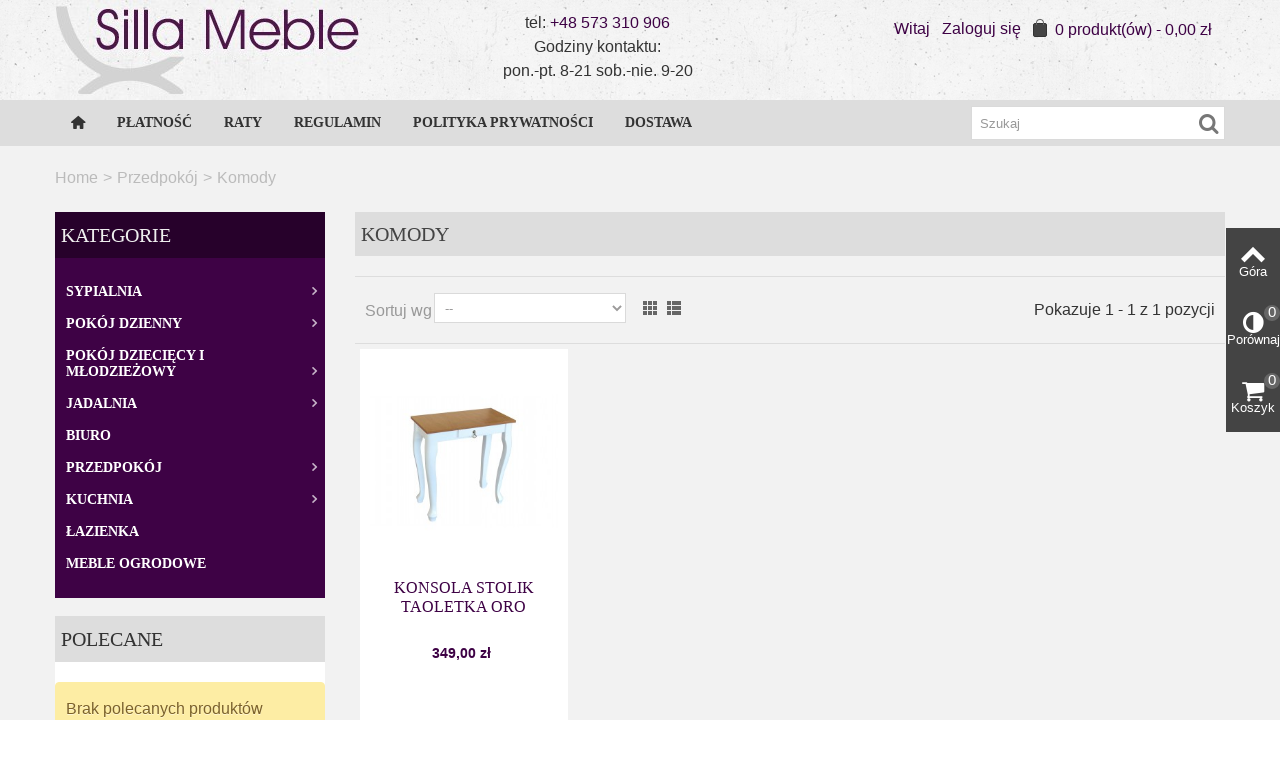

--- FILE ---
content_type: text/html; charset=utf-8
request_url: http://silla-meble.pl/49-komody
body_size: 13227
content:
<!DOCTYPE HTML> <!--[if lt IE 7]><html class="no-js lt-ie9 lt-ie8 lt-ie7" lang="pl-pl"><![endif]--> <!--[if IE 7]><html class="no-js lt-ie9 lt-ie8 ie7" lang="pl-pl"><![endif]--> <!--[if IE 8]><html class="no-js lt-ie9 ie8" lang="pl-pl"><![endif]--> <!--[if gt IE 8]><html class="no-js ie9" lang="pl-pl"><![endif]--><html lang="pl-pl"><head><meta charset="utf-8" /><title>Komody - Silla Meble</title><meta name="robots" content="index,follow" /><meta name="viewport" content="width=device-width, minimum-scale=0.25, maximum-scale=1.6, initial-scale=1.0" /><meta name="apple-mobile-web-app-capable" content="yes" /><link rel="icon" type="image/vnd.microsoft.icon" href="/img/favicon.ico?1754123484" /><link rel="shortcut icon" type="image/x-icon" href="/img/favicon.ico?1754123484" /><link rel="apple-touch-icon" sizes="57x57" href="/modules/stthemeeditor/img/touch-icon-iphone-57.png" /><link rel="apple-touch-icon" sizes="72x72" href="/modules/stthemeeditor/img/touch-icon-iphone-72.png" /><link rel="apple-touch-icon" sizes="114x114" href="/modules/stthemeeditor/img/touch-icon-iphone-114.png" /><link rel="apple-touch-icon" sizes="144x144" href="/modules/stthemeeditor/img/touch-icon-iphone-144.png" /><link rel="stylesheet" href="//themes/panda/css/autoload/highdpi.css" type="text/css" media="all" /><link rel="stylesheet" href="//themes/panda/css/autoload/responsive-tables.css" type="text/css" media="all" /><link rel="stylesheet" href="//themes/panda/css/autoload/uniform.default.css" type="text/css" media="all" /><link rel="stylesheet" href="http://fonts.googleapis.com/css?family=Lato&amp;subset=latin,latin-ext|Open+Sans:600&amp;subset=latin,latin-ext|Lato:700&amp;subset=latin,latin-ext" type="text/css" media="all" /><link rel="stylesheet" href="//themes/panda/css/modules/homefeatured/homefeatured.css" type="text/css" media="all" /><link rel="stylesheet" href="http://silla-meble.pl/themes/panda/cache/v_10_85104a43333f09b7e29f2a19925560f5_all.css" type="text/css" media="all" /><link href="http://silla-meble.pl/modules/stthemeeditor/views/css/customer-s1.css" rel="stylesheet" type="text/css" media="all" /><style type="text/css">.st_banner_block_1 .style_content, a.st_banner_block_1 , .st_banner_block_1 .style_content a{color:#ffffff;} .st_banner_block_1 .icon_line:after, .st_banner_block_1 .icon_line:before{background-color:#ffffff;} .st_banner_block_1 .line, .st_banner_block_1 .btn{border-color:#ffffff;}.st_banner_block_2 .style_content, a.st_banner_block_2 , .st_banner_block_2 .style_content a{color:#ffffff;} .st_banner_block_2 .icon_line:after, .st_banner_block_2 .icon_line:before{background-color:#ffffff;} .st_banner_block_2 .line, .st_banner_block_2 .btn{border-color:#ffffff;}.st_banner_block_3 .style_content, a.st_banner_block_3 , .st_banner_block_3 .style_content a{color:#ffffff;} .st_banner_block_3 .icon_line:after, .st_banner_block_3 .icon_line:before{background-color:#ffffff;} .st_banner_block_3 .line, .st_banner_block_3 .btn{border-color:#ffffff;}.st_banner_block_4 .style_content, a.st_banner_block_4 , .st_banner_block_4 .style_content a{color:#ffffff;} .st_banner_block_4 .icon_line:after, .st_banner_block_4 .icon_line:before{background-color:#ffffff;} .st_banner_block_4 .line, .st_banner_block_4 .btn{border-color:#ffffff;}.st_banner_block_5 .style_content, a.st_banner_block_5 , .st_banner_block_5 .style_content a{color:#ffffff;} .st_banner_block_5 .icon_line:after, .st_banner_block_5 .icon_line:before{background-color:#ffffff;} .st_banner_block_5 .line, .st_banner_block_5 .btn{border-color:#ffffff;}.st_banner_block_6 .style_content, a.st_banner_block_6 , .st_banner_block_6 .style_content a{color:#ffffff;} .st_banner_block_6 .icon_line:after, .st_banner_block_6 .icon_line:before{background-color:#ffffff;} .st_banner_block_6 .line, .st_banner_block_6 .btn{border-color:#ffffff;}</style><style type="text/css">.special-products_block_center_container .products_slider .owl-theme.owl-navigation-tr .owl-controls .owl-buttons div.disabled,.special-products_block_center_container .products_slider .owl-theme.owl-navigation-tr .owl-controls .owl-buttons div.disabled:hover{background-color:transplanted;}</style><style type="text/css">.stsocial_list li a,#footer-primary .stsocial_list li a,#footer-secondary .stsocial_list li a,#footer-tertiary .stsocial_list li a{color:#666666;}.stsocial_list li a:hover,#footer-primary .stsocial_list li a:hover,#footer-secondary .stsocial_list li a:hover,#footer-tertiary .stsocial_list li a:hover{color:#00A161;}</style><style type="text/css">.new-products_block_center_container .products_slider .owl-theme.owl-navigation-tr .owl-controls .owl-buttons div.disabled,.new-products_block_center_container .products_slider .owl-theme.owl-navigation-tr .owl-controls .owl-buttons div.disabled:hover{background-color:transplanted;}</style><style type="text/css">.parallax_text_con_1 .style_content, .parallax_text_con_1 .style_content a{color:#ffffff;} .parallax_text_con_1 .icon_line:after, .parallax_text_con_1 .icon_line:before{background-color:#ffffff;} .parallax_text_con_1 .line, .parallax_text_con_1 .btn{border-color:#ffffff;}.parallax_text_con_2 .style_content, .parallax_text_con_2 .style_content a{color:#ffffff;} .parallax_text_con_2 .icon_line:after, .parallax_text_con_2 .icon_line:before{background-color:#ffffff;} .parallax_text_con_2 .line, .parallax_text_con_2 .btn{border-color:#ffffff;}#parallax_box_1{background-image: url(http://silla-meble.pl/modules/stthemeeditor/patterns/25.png);}#parallax_box_1 .parallax_heading{color:#ffffff;}#owl-parallax-1.owl-theme .owl-controls .owl-page.active span{background-color:#ffffff;}#parallax_box_1{padding-top:60px;}#parallax_box_1{padding-bottom:60px;}</style><style type="text/css">.st_owl_carousel_block_1 .style_content, .st_owl_carousel_block_1 .style_content a{color:#ffffff;} .st_owl_carousel_block_1 .icon_line:after, .st_owl_carousel_block_1 .icon_line:before{background-color:#ffffff;} .st_owl_carousel_block_1 .line, .st_owl_carousel_block_1 .btn{border-color:#ffffff;}.st_owl_carousel_block_2 .style_content, .st_owl_carousel_block_2 .style_content a{color:#ffffff;} .st_owl_carousel_block_2 .icon_line:after, .st_owl_carousel_block_2 .icon_line:before{background-color:#ffffff;} .st_owl_carousel_block_2 .line, .st_owl_carousel_block_2 .btn{border-color:#ffffff;}.st_owl_carousel_block_5 .style_content, .st_owl_carousel_block_5 .style_content a{color:#ffffff;} .st_owl_carousel_block_5 .icon_line:after, .st_owl_carousel_block_5 .icon_line:before{background-color:#ffffff;} .st_owl_carousel_block_5 .line, .st_owl_carousel_block_5 .btn{border-color:#ffffff;}.st_owl_carousel_block_6 .style_content, .st_owl_carousel_block_6 .style_content a{color:#ffffff;} .st_owl_carousel_block_6 .icon_line:after, .st_owl_carousel_block_6 .icon_line:before{background-color:#ffffff;} .st_owl_carousel_block_6 .line, .st_owl_carousel_block_6 .btn{border-color:#ffffff;}#st_owl_carousel-2.owl-theme .owl-controls .owl-page span{background-color:#999999;}#st_owl_carousel-2.owl-theme .owl-controls .owl-page.active span{background-color:#ffffff;}</style><style type="text/css">.pc_slider_block_container .products_slider .owl-theme.owl-navigation-tr .owl-controls .owl-buttons div.disabled,.pc_slider_block_container .products_slider .owl-theme.owl-navigation-tr .owl-controls .owl-buttons div.disabled:hover{background-color:transplanted;}</style><style type="text/css">body#index .st_blog_recent_article_container .products_slider .owl-theme.owl-navigation-tr .owl-controls .owl-buttons div.disabled,body#index .st_blog_recent_article_container .products_slider .owl-theme.owl-navigation-tr .owl-controls .owl-buttons div.disabled:hover{background-color:transplanted;}</style><style type="text/css">body#index .st_blog_featured_article_container .products_slider .owl-theme.owl-navigation-tr .owl-controls .owl-buttons div.disabled,body#index .st_blog_featured_article_container .products_slider .owl-theme.owl-navigation-tr .owl-controls .owl-buttons div.disabled:hover{background-color:transplanted;}</style><style type="text/css">.countdown_timer.countdown_style_0 div{padding-top:11px;padding-bottom:11px;}.countdown_timer.countdown_style_0 div span{height:22px;line-height:22px;}.countdown_timer.countdown_style_0 div{border-right:none;}</style>  </head><body id="category" class="category category-49 category-komody show-left-column hide-right-column lang_pl slide_lr_column "> <!--[if lt IE 9]><p class="alert alert-warning">Please upgrade to Internet Explorer version 9 or download Firefox, Opera, Safari or Chrome.</p> <![endif]--><div id="st-container" class="st-container st-effect-0"><div class="st-pusher"><div class="st-content"><div class="st-content-inner"><div id="body_wrapper"><div class="header-container "> <header id="header"> <section id="mobile_bar" class="animated fast"><div class="container"><div id="mobile_bar_container" class=" mobile_bar_center_layout"><div id="mobile_bar_left"><div id="mobile_bar_left_inner"><a id="mobile_bar_menu_tri" class="mobile_bar_tri " href="javascript:;" rel="nofollow"> <i class="icon-menu icon_btn icon-1x"></i> <span class="mobile_bar_tri_text">Menu</span> </a></div></div><div id="mobile_bar_center"> <a id="mobile_header_logo" href="http://silla-meble.pl/" title="Silla Meble"> <img class="logo replace-2x" src="http://silla-meble.pl/img/silla-meble-logo-1485779658.jpg" data-2x="http://silla-meble.pl/modules/stthemeeditor/img/bb470a24ff0972a69e061cafad5f57f9.png" alt="Silla Meble" width="304" height="100"/> </a></div><div id="mobile_bar_right"><div id="mobile_bar_right_inner"><a id="mobile_bar_cart_tri" href="javascript:;" rel="nofollow" title="Koszyk" class=""><div class="ajax_cart_bag"> <span class="ajax_cart_quantity amount_circle ">0</span> <span class="ajax_cart_bg_handle"></span> <i class="icon-glyph icon_btn"></i></div> <span class="mobile_bar_tri_text">Koszyk</span> </a></div></div></div></div> </section><div id="header_primary" class="animated fast"><div class="wide_container"><div class="container"><div id="header_primary_row" class="row"><div id="header_left" class="col-sm-12 col-md-4 clearfix"> <a id="logo_left" href="http://silla-meble.pl/" title="Silla Meble"> <img class="logo replace-2x" src="http://silla-meble.pl/img/silla-meble-logo-1485779658.jpg" data-2x="http://silla-meble.pl/modules/stthemeeditor/img/bb470a24ff0972a69e061cafad5f57f9.png" alt="Silla Meble" width="304" height="100"/> </a></div><div id="header_right" class="col-sm-12 col-md-8"><div id="header_top" class="row"><div id="header_top_left" class="col-sm-12 col-md-5"> <aside id="easycontent_1" class="easycontent_1 easycontent section"><div class="style_content text-center center_width_80 block_content"><p>tel:&nbsp;<a href="tel:+48573310906">+48 573 310 906</a><br /> Godziny kontaktu: <br /> pon.-pt. 8-21 sob.-nie. 9-20</p></div> </aside></div><div id="header_top_right" class="col-sm-12 col-md-7 clearfix"><div class="shopping_cart shopping_cart_mod top_bar_item shopping_cart_style_1 "> <a href="http://silla-meble.pl/zamowienie" id="shopping_cart" title="Pokaż mój koszyk" rel="nofollow" class="header_item"><div class="ajax_cart_bag "> <span class="ajax_cart_quantity amount_circle ">0</span> <span class="ajax_cart_bg_handle"></span> <i class="icon-glyph icon_btn"></i></div> <span class="cart_text">Koszyk</span> <span class="ajax_cart_quantity">0</span> <span class="ajax_cart_product_txt">produkt(ów)</span> <span class="ajax_cart_split">-</span> <span class="ajax_cart_total"> 0,00 zł </span> </a><div id="cart_block" class="cart_block exclusive"><div class="block_content"><div class="cart_block_list"><p class="cart_block_no_products alert alert-warning"> Brak produktów</p><div class="cart-prices unvisible"><div class="cart-prices-line first-line"> <span class="price cart_block_shipping_cost ajax_cart_shipping_cost unvisible"> To be determined </span> <span class="unvisible"> Dostawa </span></div><div class="cart-prices-line last-line"> <span class="price cart_block_total ajax_block_cart_total">0,00 zł</span> <span>Razem</span></div></div><p class="cart-buttons unvisible "> <a id="button_order_cart" class="btn btn-default" href="http://silla-meble.pl/zamowienie" title="Zamawiam" rel="nofollow">Zamawiam</a></p></div></div></div></div><a class="login top_bar_item" href="http://silla-meble.pl/moje-konto" rel="nofollow" title="Zaloguj się do swojego konta klienta"> <span class="header_item">Zaloguj się</span> </a> <span class="welcome top_bar_item hidden_extra_small "><span class="header_item">Witaj</span></span></div></div></div></div></div></div></div> <section id="top_extra" class="main_menu_has_widgets_1"><div id="st_mega_menu_container" class="animated fast"><div class="container"><div class="container_inner clearfix"><div id="main_menu_widgets" class="clearfix"><div id="search_block_top" class=" top_bar_item clearfix"><form id="searchbox" method="get" action="http://silla-meble.pl/szukaj" ><div id="searchbox_inner" class="clearfix"> <input type="hidden" name="controller" value="search" /> <input type="hidden" name="orderby" value="position" /> <input type="hidden" name="orderway" value="desc" /> <input class="search_query form-control" type="text" id="search_query_top" name="search_query" placeholder="Szukaj" value="" autocomplete="off" /> <button type="submit" name="submit_search" class="button-search"> <i class="icon-search-1 icon-large"></i> </button><div class="hidden more_prod_string">Więcej produktów</div></div></form>  </div></div> <nav id="st_mega_menu_wrap" role="navigation"><ul class="st_mega_menu clearfix mu_level_0"><li id="st_menu_1" class="ml_level_0 m_alignment_0"> <a id="st_ma_1" href="http://silla-meble.pl/" class="ma_level_0 ma_icon" title=""><i class="icon-home"></i></a></li><li id="st_menu_15" class="ml_level_0 m_alignment_0"> <a id="st_ma_15" href="http://silla-meble.pl/content/5-platnosc" class="ma_level_0" title="Płatność">Płatność</a></li><li id="st_menu_74" class="ml_level_0 m_alignment_0"> <a id="st_ma_74" href="http://silla-meble.pl/content/4-raty" class="ma_level_0" title="Raty">Raty</a></li><li id="st_menu_16" class="ml_level_0 m_alignment_0"> <a id="st_ma_16" href="http://silla-meble.pl/content/3-regulamin" class="ma_level_0" title="Regulamin">REGULAMIN</a></li><li id="st_menu_17" class="ml_level_0 m_alignment_0"> <a id="st_ma_17" href="http://silla-meble.pl/content/2-polityka-prywatnosci" class="ma_level_0" title="Polityka Prywatności">POLITYKA PRYWATNOŚCI</a></li><li id="st_menu_18" class="ml_level_0 m_alignment_0"> <a id="st_ma_18" href="http://silla-meble.pl/content/1-dostawa" class="ma_level_0" title="Dostawa">DOSTAWA</a></li></ul> </nav></div></div></div> </section> </header></div><div id="breadcrumb_wrapper" class=""><div class="container"><div class="row"><div class="col-xs-12 clearfix"><section class="breadcrumb" xmlns:v="http://rdf.data-vocabulary.org/#"><ul itemprop="breadcrumb"><li typeof="v:Breadcrumb"><a class="home" href="http://silla-meble.pl/" title="Powr&oacute;t do strony gł&oacute;wnej" rel="v:url" property="v:title">Home</a></li><li class="navigation-pipe">&gt;</li><li typeof="v:Breadcrumb"><a rel="v:url" property="v:title" href="http://silla-meble.pl/10-przedpokoj" title="Przedpok&oacute;j">Przedpok&oacute;j</a></li><li class="navigation-pipe">&gt;</li><li><span>Komody</span></li></ul> </section></div></div></div></div><div class="columns-container"><div id="columns" class="container"><div class="row"><div id="left_column" class="column col-xxs-8 col-xs-6 col-sm-3"><div id="st_mega_menu_column" class="block column_block"><h3 class="title_block"> <span> Kategorie </span></h3><div id="st_mega_menu_column_block" class="block_content"><div id="st_mega_menu_column_desktop"><ul class="st_mega_menu clearfix mu_level_0"><li id="st_menu_6" class="ml_level_0 m_alignment_0"> <a id="st_ma_6" href="http://silla-meble.pl/3-sypialnia" class="ma_level_0 is_parent" title="Sypialnia">SYPIALNIA</a><ul id="st_menu_multi_level_6" class="stmenu_sub stmenu_multi_level"><li class="ml_level_1"> <a id="st_ma_7" href="http://silla-meble.pl/11-zestawy" title="Zestawy" class="ma_level_1 ma_item ">Zestawy</a></li><li class="ml_level_1"> <a id="st_ma_21" href="http://silla-meble.pl/12-lozka" title="Łóżka" class="ma_level_1 ma_item ">Łóżka</a></li><li class="ml_level_1"> <a id="st_ma_23" href="http://silla-meble.pl/13-szafy" title="Szafy" class="ma_level_1 ma_item ">Szafy</a></li><li class="ml_level_1"> <a id="st_ma_24" href="http://silla-meble.pl/14-komody" title="Komody" class="ma_level_1 ma_item ">Komody</a></li><li class="ml_level_1"> <a id="st_ma_25" href="http://silla-meble.pl/15-materace" title="Materace" class="ma_level_1 ma_item ">Materace</a></li><li class="ml_level_1"> <a id="st_ma_26" href="http://silla-meble.pl/16-stelaze" title="Stelaże" class="ma_level_1 ma_item ">Stelaże</a></li><li class="ml_level_1"> <a id="st_ma_27" href="http://silla-meble.pl/17-szafki-nocne" title="Szafki nocne" class="ma_level_1 ma_item ">Szafki nocne</a></li><li class="ml_level_1"> <a id="st_ma_22" href="http://silla-meble.pl/18-lustra" title="Lustra" class="ma_level_1 ma_item ">Lustra</a></li></ul></li><li id="st_menu_8" class="ml_level_0 m_alignment_0"> <a id="st_ma_8" href="http://silla-meble.pl/4-pokoj-dzienny" class="ma_level_0 is_parent" title="Pokój dzienny">POKÓJ DZIENNY</a><ul id="st_menu_multi_level_8" class="stmenu_sub stmenu_multi_level"><li class="ml_level_1"> <a id="st_ma_28" href="http://silla-meble.pl/19-systemy-meblowe" title="Systemy meblowe" class="ma_level_1 ma_item ">Systemy meblowe</a></li><li class="ml_level_1"> <a id="st_ma_29" href="http://silla-meble.pl/20-mebloscianki" title="Meblościanki" class="ma_level_1 ma_item ">Meblościanki</a></li><li class="ml_level_1"> <a id="st_ma_30" href="http://silla-meble.pl/21-szafy" title="Szafy" class="ma_level_1 ma_item ">Szafy</a></li><li class="ml_level_1"> <a id="st_ma_31" href="http://silla-meble.pl/22-witryny" title="Witryny" class="ma_level_1 ma_item ">Witryny</a></li><li class="ml_level_1"> <a id="st_ma_32" href="http://silla-meble.pl/23-komody" title="Komody" class="ma_level_1 ma_item ">Komody</a></li><li class="ml_level_1"> <a id="st_ma_34" href="http://silla-meble.pl/25-regaly" title="Regały" class="ma_level_1 ma_item ">Regały</a></li><li class="ml_level_1"> <a id="st_ma_35" href="http://silla-meble.pl/26-polki" title="Półki" class="ma_level_1 ma_item ">Półki</a></li><li class="ml_level_1"> <a id="st_ma_36" href="http://silla-meble.pl/27-lawy-i-stoliki" title="Ławy i stoliki" class="ma_level_1 ma_item ">Ławy i stoliki</a></li><li class="ml_level_1"> <a id="st_ma_37" href="http://silla-meble.pl/28-narozniki" title="Narożniki" class="ma_level_1 ma_item ">Narożniki</a></li><li class="ml_level_1"> <a id="st_ma_38" href="http://silla-meble.pl/29-kanapy-sofy-wersalki" title="Kanapy, Sofy, Wersalki" class="ma_level_1 ma_item ">Kanapy, Sofy, Wersalki</a></li><li class="ml_level_1"> <a id="st_ma_41" href="http://silla-meble.pl/32-fotele-i-pufy" title="Fotele i pufy" class="ma_level_1 ma_item ">Fotele i pufy</a></li><li class="ml_level_1"> <a id="st_ma_42" href="http://silla-meble.pl/33-zestawy-wypoczynkowe" title="Zestawy wypoczynkowe" class="ma_level_1 ma_item ">Zestawy wypoczynkowe</a></li></ul></li><li id="st_menu_9" class="ml_level_0 m_alignment_0"> <a id="st_ma_9" href="http://silla-meble.pl/8-pokoj-dzieciecy-i-mlodziezowy" class="ma_level_0 is_parent" title="Pokój dziecięcy i młodzieżowy">POKÓJ DZIECIĘCY I MŁODZIEŻOWY</a><ul id="st_menu_multi_level_9" class="stmenu_sub stmenu_multi_level"><li class="ml_level_1"> <a id="st_ma_43" href="http://silla-meble.pl/34-systemy-meblowe" title="Systemy meblowe" class="ma_level_1 ma_item ">Systemy meblowe</a></li><li class="ml_level_1"> <a id="st_ma_44" href="http://silla-meble.pl/35-lozka-i-lozeczka" title="Łóżka i łóżeczka" class="ma_level_1 ma_item ">Łóżka i łóżeczka</a></li><li class="ml_level_1"> <a id="st_ma_45" href="http://silla-meble.pl/36-sofy-wersalki-kanapy" title="Sofy, Wersalki, Kanapy" class="ma_level_1 ma_item ">Sofy, Wersalki, Kanapy</a></li><li class="ml_level_1"> <a id="st_ma_48" href="http://silla-meble.pl/39-biurka" title="Biurka" class="ma_level_1 ma_item ">Biurka</a></li><li class="ml_level_1"> <a id="st_ma_49" href="http://silla-meble.pl/40-komody" title="Komody" class="ma_level_1 ma_item ">Komody</a></li><li class="ml_level_1"> <a id="st_ma_50" href="http://silla-meble.pl/41-szafy" title="Szafy" class="ma_level_1 ma_item ">Szafy</a></li><li class="ml_level_1"> <a id="st_ma_51" href="http://silla-meble.pl/42-regaly-i-polki" title="Regały i półki" class="ma_level_1 ma_item ">Regały i półki</a></li><li class="ml_level_1"> <a id="st_ma_52" href="http://silla-meble.pl/43-pozostale" title="Pozostałe" class="ma_level_1 ma_item ">Pozostałe</a></li></ul></li><li id="st_menu_10" class="ml_level_0 m_alignment_0"> <a id="st_ma_10" href="http://silla-meble.pl/9-jadalnia" class="ma_level_0 is_parent" title="Jadalnia">JADALNIA</a><ul id="st_menu_multi_level_10" class="stmenu_sub stmenu_multi_level"><li class="ml_level_1"> <a id="st_ma_53" href="http://silla-meble.pl/44-krzesla" title="Krzesła" class="ma_level_1 ma_item ">Krzesła</a></li><li class="ml_level_1"> <a id="st_ma_54" href="http://silla-meble.pl/45-stoly" title="Stoły" class="ma_level_1 ma_item ">Stoły</a></li><li class="ml_level_1"> <a id="st_ma_55" href="http://silla-meble.pl/46-komplety" title="Komplety" class="ma_level_1 ma_item ">Komplety</a></li></ul></li><li id="st_menu_11" class="ml_level_0 m_alignment_0"> <a id="st_ma_11" href="http://silla-meble.pl/5-biuro" class="ma_level_0" title="Biuro">BIURO</a></li><li id="st_menu_12" class="ml_level_0 m_alignment_0"> <a id="st_ma_12" href="http://silla-meble.pl/10-przedpokoj" class="ma_level_0 is_parent" title="Przedpokój">PRZEDPOKÓJ</a><ul id="st_menu_multi_level_12" class="stmenu_sub stmenu_multi_level"><li class="ml_level_1"> <a id="st_ma_56" href="http://silla-meble.pl/47-garderoby" title="Garderoby" class="ma_level_1 ma_item ">Garderoby</a></li><li class="ml_level_1"> <a id="st_ma_57" href="http://silla-meble.pl/48-szafy" title="Szafy" class="ma_level_1 ma_item ">Szafy</a></li><li class="ml_level_1"> <a id="st_ma_58" href="http://silla-meble.pl/49-komody" title="Komody" class="ma_level_1 ma_item ">Komody</a></li><li class="ml_level_1"> <a id="st_ma_59" href="http://silla-meble.pl/50-szafkikoszyki-na-buty" title="Szafki/koszyki/ na buty" class="ma_level_1 ma_item ">Szafki/koszyki/ na buty</a></li><li class="ml_level_1"> <a id="st_ma_60" href="http://silla-meble.pl/51-laweczki" title="Ławeczki" class="ma_level_1 ma_item ">Ławeczki</a></li><li class="ml_level_1"> <a id="st_ma_61" href="http://silla-meble.pl/52-lustra-i-wieszaki" title="Lustra i wieszaki" class="ma_level_1 ma_item ">Lustra i wieszaki</a></li></ul></li><li id="st_menu_13" class="ml_level_0 m_alignment_0"> <a id="st_ma_13" href="http://silla-meble.pl/6-kuchnia" class="ma_level_0 is_parent" title="Kuchnia">KUCHNIA</a><ul id="st_menu_multi_level_13" class="stmenu_sub stmenu_multi_level"><li class="ml_level_1"> <a id="st_ma_62" href="http://silla-meble.pl/53-zestawy-mebli" title="Zestawy mebli" class="ma_level_1 ma_item ">Zestawy mebli</a></li><li class="ml_level_1"> <a id="st_ma_63" href="http://silla-meble.pl/54-naroznikilawki" title="Narożniki/ławki" class="ma_level_1 ma_item ">Narożniki/ławki</a></li></ul></li><li id="st_menu_14" class="ml_level_0 m_alignment_0"> <a id="st_ma_14" href="http://silla-meble.pl/7-lazienka" class="ma_level_0" title="Łazienka">ŁAZIENKA</a></li><li id="st_menu_72" class="ml_level_0 m_alignment_0"> <a id="st_ma_72" href="http://silla-meble.pl/55-meble-ogrodowe" class="ma_level_0" title="Meble ogrodowe">MEBLE OGRODOWE</a></li></ul></div><div id="st_mega_menu_column_mobile"><ul id="st_mobile_menu_ul" class="mo_mu_level_0"><li class="mo_ml_level_0 mo_ml_column"> <a id="st_mo_ma_6" href="http://silla-meble.pl/3-sypialnia" class="mo_ma_level_0" title="Sypialnia">SYPIALNIA</a> <span class="opener">&nbsp;</span><ul class="mo_mu_level_1 mo_sub_ul"><li class="mo_ml_level_1 mo_sub_li"> <a id="st_mo_ma_7" href="http://silla-meble.pl/11-zestawy" title="Zestawy" class="mo_ma_level_1 mo_sub_a">Zestawy</a></li></ul><ul class="mo_mu_level_1 mo_sub_ul"><li class="mo_ml_level_1 mo_sub_li"> <a id="st_mo_ma_21" href="http://silla-meble.pl/12-lozka" title="Łóżka" class="mo_ma_level_1 mo_sub_a">Łóżka</a></li></ul><ul class="mo_mu_level_1 mo_sub_ul"><li class="mo_ml_level_1 mo_sub_li"> <a id="st_mo_ma_23" href="http://silla-meble.pl/13-szafy" title="Szafy" class="mo_ma_level_1 mo_sub_a">Szafy</a></li></ul><ul class="mo_mu_level_1 mo_sub_ul"><li class="mo_ml_level_1 mo_sub_li"> <a id="st_mo_ma_24" href="http://silla-meble.pl/14-komody" title="Komody" class="mo_ma_level_1 mo_sub_a">Komody</a></li></ul><ul class="mo_mu_level_1 mo_sub_ul"><li class="mo_ml_level_1 mo_sub_li"> <a id="st_mo_ma_25" href="http://silla-meble.pl/15-materace" title="Materace" class="mo_ma_level_1 mo_sub_a">Materace</a></li></ul><ul class="mo_mu_level_1 mo_sub_ul"><li class="mo_ml_level_1 mo_sub_li"> <a id="st_mo_ma_26" href="http://silla-meble.pl/16-stelaze" title="Stelaże" class="mo_ma_level_1 mo_sub_a">Stelaże</a></li></ul><ul class="mo_mu_level_1 mo_sub_ul"><li class="mo_ml_level_1 mo_sub_li"> <a id="st_mo_ma_27" href="http://silla-meble.pl/17-szafki-nocne" title="Szafki nocne" class="mo_ma_level_1 mo_sub_a">Szafki nocne</a></li></ul><ul class="mo_mu_level_1 mo_sub_ul"><li class="mo_ml_level_1 mo_sub_li"> <a id="st_mo_ma_22" href="http://silla-meble.pl/18-lustra" title="Lustra" class="mo_ma_level_1 mo_sub_a">Lustra</a></li></ul></li><li class="mo_ml_level_0 mo_ml_column"> <a id="st_mo_ma_8" href="http://silla-meble.pl/4-pokoj-dzienny" class="mo_ma_level_0" title="Pokój dzienny">POKÓJ DZIENNY</a> <span class="opener">&nbsp;</span><ul class="mo_mu_level_1 mo_sub_ul"><li class="mo_ml_level_1 mo_sub_li"> <a id="st_mo_ma_28" href="http://silla-meble.pl/19-systemy-meblowe" title="Systemy meblowe" class="mo_ma_level_1 mo_sub_a">Systemy meblowe</a></li></ul><ul class="mo_mu_level_1 mo_sub_ul"><li class="mo_ml_level_1 mo_sub_li"> <a id="st_mo_ma_29" href="http://silla-meble.pl/20-mebloscianki" title="Meblościanki" class="mo_ma_level_1 mo_sub_a">Meblościanki</a></li></ul><ul class="mo_mu_level_1 mo_sub_ul"><li class="mo_ml_level_1 mo_sub_li"> <a id="st_mo_ma_30" href="http://silla-meble.pl/21-szafy" title="Szafy" class="mo_ma_level_1 mo_sub_a">Szafy</a></li></ul><ul class="mo_mu_level_1 mo_sub_ul"><li class="mo_ml_level_1 mo_sub_li"> <a id="st_mo_ma_31" href="http://silla-meble.pl/22-witryny" title="Witryny" class="mo_ma_level_1 mo_sub_a">Witryny</a></li></ul><ul class="mo_mu_level_1 mo_sub_ul"><li class="mo_ml_level_1 mo_sub_li"> <a id="st_mo_ma_32" href="http://silla-meble.pl/23-komody" title="Komody" class="mo_ma_level_1 mo_sub_a">Komody</a></li></ul><ul class="mo_mu_level_1 mo_sub_ul"><li class="mo_ml_level_1 mo_sub_li"> <a id="st_mo_ma_34" href="http://silla-meble.pl/25-regaly" title="Regały" class="mo_ma_level_1 mo_sub_a">Regały</a></li></ul><ul class="mo_mu_level_1 mo_sub_ul"><li class="mo_ml_level_1 mo_sub_li"> <a id="st_mo_ma_35" href="http://silla-meble.pl/26-polki" title="Półki" class="mo_ma_level_1 mo_sub_a">Półki</a></li></ul><ul class="mo_mu_level_1 mo_sub_ul"><li class="mo_ml_level_1 mo_sub_li"> <a id="st_mo_ma_36" href="http://silla-meble.pl/27-lawy-i-stoliki" title="Ławy i stoliki" class="mo_ma_level_1 mo_sub_a">Ławy i stoliki</a></li></ul><ul class="mo_mu_level_1 mo_sub_ul"><li class="mo_ml_level_1 mo_sub_li"> <a id="st_mo_ma_37" href="http://silla-meble.pl/28-narozniki" title="Narożniki" class="mo_ma_level_1 mo_sub_a">Narożniki</a></li></ul><ul class="mo_mu_level_1 mo_sub_ul"><li class="mo_ml_level_1 mo_sub_li"> <a id="st_mo_ma_38" href="http://silla-meble.pl/29-kanapy-sofy-wersalki" title="Kanapy, Sofy, Wersalki" class="mo_ma_level_1 mo_sub_a">Kanapy, Sofy, Wersalki</a></li></ul><ul class="mo_mu_level_1 mo_sub_ul"><li class="mo_ml_level_1 mo_sub_li"> <a id="st_mo_ma_41" href="http://silla-meble.pl/32-fotele-i-pufy" title="Fotele i pufy" class="mo_ma_level_1 mo_sub_a">Fotele i pufy</a></li></ul><ul class="mo_mu_level_1 mo_sub_ul"><li class="mo_ml_level_1 mo_sub_li"> <a id="st_mo_ma_42" href="http://silla-meble.pl/33-zestawy-wypoczynkowe" title="Zestawy wypoczynkowe" class="mo_ma_level_1 mo_sub_a">Zestawy wypoczynkowe</a></li></ul></li><li class="mo_ml_level_0 mo_ml_column"> <a id="st_mo_ma_9" href="http://silla-meble.pl/8-pokoj-dzieciecy-i-mlodziezowy" class="mo_ma_level_0" title="Pokój dziecięcy i młodzieżowy">POKÓJ DZIECIĘCY I MŁODZIEŻOWY</a> <span class="opener">&nbsp;</span><ul class="mo_mu_level_1 mo_sub_ul"><li class="mo_ml_level_1 mo_sub_li"> <a id="st_mo_ma_43" href="http://silla-meble.pl/34-systemy-meblowe" title="Systemy meblowe" class="mo_ma_level_1 mo_sub_a">Systemy meblowe</a></li></ul><ul class="mo_mu_level_1 mo_sub_ul"><li class="mo_ml_level_1 mo_sub_li"> <a id="st_mo_ma_44" href="http://silla-meble.pl/35-lozka-i-lozeczka" title="Łóżka i łóżeczka" class="mo_ma_level_1 mo_sub_a">Łóżka i łóżeczka</a></li></ul><ul class="mo_mu_level_1 mo_sub_ul"><li class="mo_ml_level_1 mo_sub_li"> <a id="st_mo_ma_45" href="http://silla-meble.pl/36-sofy-wersalki-kanapy" title="Sofy, Wersalki, Kanapy" class="mo_ma_level_1 mo_sub_a">Sofy, Wersalki, Kanapy</a></li></ul><ul class="mo_mu_level_1 mo_sub_ul"><li class="mo_ml_level_1 mo_sub_li"> <a id="st_mo_ma_48" href="http://silla-meble.pl/39-biurka" title="Biurka" class="mo_ma_level_1 mo_sub_a">Biurka</a></li></ul><ul class="mo_mu_level_1 mo_sub_ul"><li class="mo_ml_level_1 mo_sub_li"> <a id="st_mo_ma_49" href="http://silla-meble.pl/40-komody" title="Komody" class="mo_ma_level_1 mo_sub_a">Komody</a></li></ul><ul class="mo_mu_level_1 mo_sub_ul"><li class="mo_ml_level_1 mo_sub_li"> <a id="st_mo_ma_50" href="http://silla-meble.pl/41-szafy" title="Szafy" class="mo_ma_level_1 mo_sub_a">Szafy</a></li></ul><ul class="mo_mu_level_1 mo_sub_ul"><li class="mo_ml_level_1 mo_sub_li"> <a id="st_mo_ma_51" href="http://silla-meble.pl/42-regaly-i-polki" title="Regały i półki" class="mo_ma_level_1 mo_sub_a">Regały i półki</a></li></ul><ul class="mo_mu_level_1 mo_sub_ul"><li class="mo_ml_level_1 mo_sub_li"> <a id="st_mo_ma_52" href="http://silla-meble.pl/43-pozostale" title="Pozostałe" class="mo_ma_level_1 mo_sub_a">Pozostałe</a></li></ul></li><li class="mo_ml_level_0 mo_ml_column"> <a id="st_mo_ma_10" href="http://silla-meble.pl/9-jadalnia" class="mo_ma_level_0" title="Jadalnia">JADALNIA</a> <span class="opener">&nbsp;</span><ul class="mo_mu_level_1 mo_sub_ul"><li class="mo_ml_level_1 mo_sub_li"> <a id="st_mo_ma_53" href="http://silla-meble.pl/44-krzesla" title="Krzesła" class="mo_ma_level_1 mo_sub_a">Krzesła</a></li></ul><ul class="mo_mu_level_1 mo_sub_ul"><li class="mo_ml_level_1 mo_sub_li"> <a id="st_mo_ma_54" href="http://silla-meble.pl/45-stoly" title="Stoły" class="mo_ma_level_1 mo_sub_a">Stoły</a></li></ul><ul class="mo_mu_level_1 mo_sub_ul"><li class="mo_ml_level_1 mo_sub_li"> <a id="st_mo_ma_55" href="http://silla-meble.pl/46-komplety" title="Komplety" class="mo_ma_level_1 mo_sub_a">Komplety</a></li></ul></li><li class="mo_ml_level_0 mo_ml_column"> <a id="st_mo_ma_11" href="http://silla-meble.pl/5-biuro" class="mo_ma_level_0" title="Biuro">BIURO</a></li><li class="mo_ml_level_0 mo_ml_column"> <a id="st_mo_ma_12" href="http://silla-meble.pl/10-przedpokoj" class="mo_ma_level_0" title="Przedpokój">PRZEDPOKÓJ</a> <span class="opener">&nbsp;</span><ul class="mo_mu_level_1 mo_sub_ul"><li class="mo_ml_level_1 mo_sub_li"> <a id="st_mo_ma_56" href="http://silla-meble.pl/47-garderoby" title="Garderoby" class="mo_ma_level_1 mo_sub_a">Garderoby</a></li></ul><ul class="mo_mu_level_1 mo_sub_ul"><li class="mo_ml_level_1 mo_sub_li"> <a id="st_mo_ma_57" href="http://silla-meble.pl/48-szafy" title="Szafy" class="mo_ma_level_1 mo_sub_a">Szafy</a></li></ul><ul class="mo_mu_level_1 mo_sub_ul"><li class="mo_ml_level_1 mo_sub_li"> <a id="st_mo_ma_58" href="http://silla-meble.pl/49-komody" title="Komody" class="mo_ma_level_1 mo_sub_a">Komody</a></li></ul><ul class="mo_mu_level_1 mo_sub_ul"><li class="mo_ml_level_1 mo_sub_li"> <a id="st_mo_ma_59" href="http://silla-meble.pl/50-szafkikoszyki-na-buty" title="Szafki/koszyki/ na buty" class="mo_ma_level_1 mo_sub_a">Szafki/koszyki/ na buty</a></li></ul><ul class="mo_mu_level_1 mo_sub_ul"><li class="mo_ml_level_1 mo_sub_li"> <a id="st_mo_ma_60" href="http://silla-meble.pl/51-laweczki" title="Ławeczki" class="mo_ma_level_1 mo_sub_a">Ławeczki</a></li></ul><ul class="mo_mu_level_1 mo_sub_ul"><li class="mo_ml_level_1 mo_sub_li"> <a id="st_mo_ma_61" href="http://silla-meble.pl/52-lustra-i-wieszaki" title="Lustra i wieszaki" class="mo_ma_level_1 mo_sub_a">Lustra i wieszaki</a></li></ul></li><li class="mo_ml_level_0 mo_ml_column"> <a id="st_mo_ma_13" href="http://silla-meble.pl/6-kuchnia" class="mo_ma_level_0" title="Kuchnia">KUCHNIA</a> <span class="opener">&nbsp;</span><ul class="mo_mu_level_1 mo_sub_ul"><li class="mo_ml_level_1 mo_sub_li"> <a id="st_mo_ma_62" href="http://silla-meble.pl/53-zestawy-mebli" title="Zestawy mebli" class="mo_ma_level_1 mo_sub_a">Zestawy mebli</a></li></ul><ul class="mo_mu_level_1 mo_sub_ul"><li class="mo_ml_level_1 mo_sub_li"> <a id="st_mo_ma_63" href="http://silla-meble.pl/54-naroznikilawki" title="Narożniki/ławki" class="mo_ma_level_1 mo_sub_a">Narożniki/ławki</a></li></ul></li><li class="mo_ml_level_0 mo_ml_column"> <a id="st_mo_ma_14" href="http://silla-meble.pl/7-lazienka" class="mo_ma_level_0" title="Łazienka">ŁAZIENKA</a></li><li class="mo_ml_level_0 mo_ml_column"> <a id="st_mo_ma_72" href="http://silla-meble.pl/55-meble-ogrodowe" class="mo_ma_level_0" title="Meble ogrodowe">MEBLE OGRODOWE</a></li></ul></div></div></div><div id="special-products_block_center_container_c5d0995a29" class="special-products_block_center_container block"> <section id="special-products_block_center_c5d0995a29_column" class="special-products_block_center_column column_block products_block section display_as_grid "><h3 class="title_block "><a href="http://silla-meble.pl/promocje" title="Price drops">Polecane</a></h3>  <p class="warning">Brak polecanych produktów</p> </section></div><div id="st_owl_carousel_2" class="owl_carousel_wrap st_owl_carousel_0 block owl_images_slider "><div id="st_owl_carousel-2" class=" owl-carousel owl-theme owl-navigation-lr owl-navigation-circle "><div id="st_owl_carousel_block_5" class="st_owl_carousel_block_5 st_owl_carousel_block"> <img class="st_owl_carousel_image" src="http://silla-meble.pl/upload/stowlcarousel/slide-1.jpg" alt="" width="270" height="270" /><div class="st_owl_carousel_text text_table_wrap "><div class="text_table"><div class="text_td style_content text-center banner_text_center clearfix"><h4 class="closer" style="font-family:Lato;">NOWOŚCI</h4><div class="line_white"></div><h6 class="closer" style="font-family:'Open Sans';">Wiosna/lato 2017</h6></div></div></div></div><div id="st_owl_carousel_block_6" class="st_owl_carousel_block_6 st_owl_carousel_block"> <img class="st_owl_carousel_image" src="http://silla-meble.pl/upload/stowlcarousel/slide-2.jpg" alt="" width="270" height="270" /><div class="st_owl_carousel_text text_table_wrap "><div class="text_table"><div class="text_td style_content text-center banner_text_center clearfix"><h4 class="closer" style="font-family:Lato;">NOWOŚCI</h4><div class="line_white"></div><h6 class="closer uppercase" style="font-family:Lato;">Nowa dostawa</h6></div></div></div></div></div>  </div><aside id="easycontent_7" class="easycontent_7 block easycontent column_block section"><div class="style_content block_content"><div class="easycontent_s5 clearfix"><em class="icon-truck-1 icon-1x easy_icon"><span class="unvisible">&nbsp;</span></em><p class="uppercase color_444" style="font-family: 'Open Sans';">Darmowa wysyłka</p><p class="color_999">Przy zakupach powyżej <br /><b>4 999zł WYSYŁKA GRATIS.</b></p></div><div class="easycontent_s5 clearfix"><em class="icon-heart-3 icon-1x easy_icon"><span class="unvisible">&nbsp;</span></em><p class="uppercase color_444" style="font-family: 'Open Sans';">Bezpieczne płatności</p><p class="color_999">Oferujemy bezpieczne płatności w naszym sklepie.</p></div><div class="easycontent_s5 clearfix"><em class="icon-shop icon-1x easy_icon"><span class="unvisible">&nbsp;</span></em><p class="uppercase color_444" style="font-family: 'Open Sans';">Meble najlepszej jakości</p><p class="color_999">Ciesz się nowymi meblami najwyższej jakosci.</p></div></div> </aside> <div class="block"><h4>eRaty Santander Consumer Bank</h4><div class="block_content" style="padding: 0px; text-align: center;"> <a title="Zobacz jak kupić na raty" onclick="jakKupic();" style="cursor: pointer;"> <img src="/modules/santandercredit/images/bannerBlok.jpg" alt="Zobacz jak kupić na raty" /> </a></div></div></div><div id="center_column" class="center_column col-xs-12 col-sm-9"><h1 class="heading page-heading product-listing"><span class="cat-name">Komody&nbsp;</span></h1><div class="content_sortPagiBar"><div class="sortPagiBar clearfix"><form id="productsSortForm" action="http://silla-meble.pl/49-komody" class="productsSortForm clearfix"><div class="select selector1"> <label for="selectProductSort">Sortuj wg</label> <select id="selectProductSort" class="selectProductSort form-control"><option value="position:asc" selected="selected">--</option><option value="price:asc">Cena: od najniższej</option><option value="price:desc">Cena: od najwyższej</option><option value="name:asc">Nazwa produktu: od A do Z</option><option value="name:desc">Nazwa produktu: od Z do A</option><option value="quantity:desc">W magazynie</option><option value="reference:asc">Indeks: od najniższego</option><option value="reference:desc">Indeks: od najwyższego</option> </select></div></form><ul class="display"><li class="grid"><a rel="nofollow" href="#" title="Siatka"></a></li><li class="list"><a rel="nofollow" href="#" title="Lista"></a></li></ul><div id="pagination" class="pagination clearfix"></div><div class="product-count"> Pokazuje 1 - 1 z 1 pozycji</div></div></div><ul class="product_list grid row" data-classnames="col-xl-2-4 col-lg-3 col-md-3 col-sm-4 col-xs-4 col-xxs-6" data-default-view=" grid "><li class="ajax_block_product col-xl-2-4 col-lg-3 col-md-3 col-sm-4 col-xs-4 col-xxs-6 first-item-of-large-line last-large-line first-large-line first-item-of-desktop-line last-desktop-line first-desktop-line first-in-line last-line first-line first-item-of-tablet-line last-tablet-line first-tablet-line first-item-of-mobile-line last-mobile-line first-mobile-line first-item-of-portrait-line last-portrait-line first-portrait-line"><div class="product-container" itemscope itemtype="https://schema.org/Product"><div class="pro_outer_box"><div class="pro_first_box "> <a class="product_img_link" href="http://silla-meble.pl/przedpokoj/44-konsola-stolik-taoletka-oro.html" title="KONSOLA STOLIK TAOLETKA ORO" itemprop="url"> <img class="replace-2x img-responsive front-image" src="http://silla-meble.pl/236-home_default/konsola-stolik-taoletka-oro.jpg" alt="KONSOLA STOLIK TAOLETKA ORO" title="KONSOLA STOLIK TAOLETKA ORO" width="273" height="312" itemprop="image" /> </a><div class="hover_fly mobile_hover_fly_hide fly_2 has_quick_view clearfix"> <a class="quick-view" href="http://silla-meble.pl/przedpokoj/44-konsola-stolik-taoletka-oro.html" rel="http://silla-meble.pl/przedpokoj/44-konsola-stolik-taoletka-oro.html" title="Szybki podgląd"><div><i class="icon-search-1 icon-small icon_btn icon-mar-lr2"></i><span>Szybki podgląd</span></div></a> <a class="add_to_compare" href="http://silla-meble.pl/przedpokoj/44-konsola-stolik-taoletka-oro.html" data-id-product="44" rel="nofollow" data-product-cover="http://silla-meble.pl/236-small_default/konsola-stolik-taoletka-oro.jpg" data-product-name="KONSOLA STOLIK TAOLETKA ORO" data-product-cover-width="70" data-product-cover-height="80" title="Por&oacute;wnaj"><div><i class="icon-adjust icon-small icon_btn icon-mar-lr2"></i><span>Por&oacute;wnaj</span></div></a></div></div><div class="pro_second_box"><h5 itemprop="name" class="s_title_block "><a class="product-name" href="http://silla-meble.pl/przedpokoj/44-konsola-stolik-taoletka-oro.html" title="KONSOLA STOLIK TAOLETKA ORO" itemprop="url" >KONSOLA STOLIK TAOLETKA ORO</a></h5><div class="price_container" itemprop="offers" itemscope itemtype="https://schema.org/Offer"> <span itemprop="price" class="price product-price">349,00 zł</span><meta itemprop="priceCurrency" content="PLN" /> <span class="unvisible"><link itemprop="availability" href="https://schema.org/InStock" />W magazynie </span></div><div class="availability product_stock_info mar_b6"> <span class="available-now hidden sm_lable"> W magazynie </span></div><div class="color-list-container hidden "></div><div class="product-desc " itemprop="description">&nbsp;&nbsp;&nbsp;&nbsp;&nbsp;&nbsp;&nbsp;&nbsp;</div><div class="act_box display_when_hover "> <a class="ajax_add_to_cart_button btn btn-default" href="http://silla-meble.pl/koszyk?add=1&amp;id_product=44&amp;token=e3061cf3755a644ad1af98df8271ca74" rel="nofollow" title="Dodaj do koszyka" data-id-product-attribute="0" data-id-product="44" data-minimal_quantity="1"><div><i class="icon-glyph icon-small icon_btn icon-mar-lr2"></i><span>Dodaj do koszyka</span></div></a><div class="act_box_inner"> <a class="add_to_compare" href="http://silla-meble.pl/przedpokoj/44-konsola-stolik-taoletka-oro.html" data-id-product="44" rel="nofollow" data-product-cover="http://silla-meble.pl/236-small_default/konsola-stolik-taoletka-oro.jpg" data-product-name="KONSOLA STOLIK TAOLETKA ORO" data-product-cover-width="70" data-product-cover-height="80" title="Por&oacute;wnaj"><div><i class="icon-adjust icon-small icon_btn icon-mar-lr2"></i><span>Por&oacute;wnaj</span></div></a> <a class="quick-view" href="http://silla-meble.pl/przedpokoj/44-konsola-stolik-taoletka-oro.html" rel="http://silla-meble.pl/przedpokoj/44-konsola-stolik-taoletka-oro.html" title="Szybki podgląd"><div><i class="icon-search-1 icon-small icon_btn icon-mar-lr2"></i><span>Szybki podgląd</span></div></a></div></div></div></div></div></li></ul><div class="content_sortPagiBar"><div class="bottom-pagination-content clearfix"><div id="pagination_bottom" class="pagination clearfix"></div><div class="product-count"> Pokazuje 1 - 1 z 1 pozycji</div></div></div></div></div></div></div> <footer id="footer" class="footer-container"> <section id="footer-primary"><div class="wide_container"><div class="container"><div class="row"> <section id="easycontent_8" class=" easycontent col-sm-12 col-md-9 block"><div class="title_block"><div class="title_block_name"> O nas</div> <a href="javascript:;" class="opener dlm">&nbsp;</a></div><div class="style_content footer_block_content "><p>Silla Meble zajmujemy się produkującą stołów i krzeseł, naszą ofertę poszerzyliśmy o sprzedaż innych mebli do Twojego domu i nie tylko.</p><p>Sprzedajemy meble do pokoju dziennego, młodzieżowego, dziecięcego; sypialni; jadalni; kuchni; łazienki oraz do gabinetów biurowych. Kładziemy nacisk na szeroki asortyment krzeseł oraz stołów. Garderoby do przedpokoju, szafy przesuwne i sypialniane to nasz drugi najlepiej sprzedający się produkt. Nasza oferta nieustannie się zmienia i każdego roku wprowadzamy do sprzedaży nowe kolekcje mebli.</p><p>Nasze doświadczenie w branży meblarskiej pozwala nam nie tylko trafnie rozpoznawać potrzeby naszych Klientów, lecz także kreować trendy i inspirować do ciekawych zmian. A wszystko po to, by każdy nowy zakup budził pozytywne emocje i był spełnieniem marzeń o funkcjonalnych i pięknych wnętrzach. Od zawsze też towarzyszy nam przekonanie, że droga do tego celu prowadzi przez oferowanie produktów wysokiej jakości w przystępnych cenach.&nbsp;</p></div> </section><section id="facebook_like_box_footer" class="col-sm-12 col-md-3 block"><div class="title_block"><div class="title_block_name">Facebook</div><a href="javascript:;" class="opener dlm">&nbsp;</a></div><div class="footer_block_content fb_like_box_warp"><div class="fb-page" data-href="https://www.facebook.com/Silla-Meble-771470259688994/" data-height="156" data-small-header="false" data-adapt-container-width="true" data-hide-cover="false" data-show-facepile="false" data-show-posts="false"></div><div id="fb-root"></div>  </div> </section></div></div></div> </section> <section id="footer-secondary"><div class="wide_container"><div class="container"><div class="row"> <section id="multilink_5" class="stlinkgroups_links_footer col-sm-12 col-md-3 block "><div class="title_block"><div class="title_block_name"> Wsparcie</div> <a href="javascript:;" class="opener dlm">&nbsp;</a></div><ul class="footer_block_content bullet custom_links_list "><li> <a href="http://silla-meble.pl/index.php?controller=contact" title="Kontakt" rel="nofollow" > Kontakt </a></li><li> <a href="http://silla-meble.pl/content/3-regulamin" title="Regulamin" rel="nofollow" > Regulamin </a></li><li> <a href="http://silla-meble.pl/content/2-polityka-prywatnosci" title="Polityka Prywatno&#347;ci" rel="nofollow" > Polityka Prywatno&#347;ci </a></li><li> <a href="http://silla-meble.pl/content/1-dostawa" title="Dostawa" rel="nofollow" > Dostawa </a></li></ul> </section> <section id="multilink_6" class="stlinkgroups_links_footer col-sm-12 col-md-3 block "><div class="title_block"><div class="title_block_name"> Moje konto</div> <a href="javascript:;" class="opener dlm">&nbsp;</a></div><ul class="footer_block_content bullet custom_links_list "><li> <a href="http://silla-meble.pl/moje-konto" title="Manage my customer account" rel="nofollow" > Moje konto </a></li><li> <a href="http://silla-meble.pl/historia-zamowien" title="My orders" rel="nofollow" > Moje zam&oacute;wienia </a></li></ul> </section><section id="tags_block_left" class="block tags_block col-sm-12 col-md-2-4"><div class="title_block"><div class="title_block_name">Tagi</div><a href="javascript:;" class="opener dlm">&nbsp;</a></div><div class="footer_block_content"> <a class="tag_level1 first_item" href="http://silla-meble.pl/szukaj?tag=bia%C5%82y" title="More about biały" > biały </a> <a class="tag_level1 item" href="http://silla-meble.pl/szukaj?tag=zabudowa+wn%C4%99k" title="More about zabudowa wnęk" > zabudowa wnęk </a> <a class="tag_level1 item" href="http://silla-meble.pl/szukaj?tag=sypialnia" title="More about sypialnia" > sypialnia </a> <a class="tag_level1 item" href="http://silla-meble.pl/szukaj?tag=przedpok%C3%B3j" title="More about przedpokój" > przedpokój </a> <a class="tag_level1 item" href="http://silla-meble.pl/szukaj?tag=garderoba" title="More about garderoba" > garderoba </a> <a class="tag_level1 last_item" href="http://silla-meble.pl/szukaj?tag=szafa+przesuwna" title="More about szafa przesuwna" > szafa przesuwna </a></div> </section></div></div></div> </section><div id="footer-bottom" class=""><div class="wide_container"><div class="container"><div class="row"><div class="col-xs-12 col-sm-12 clearfix"> <aside id="footer_bottom_left">&COPY; 2017 Silla Meble All Rights Reserved. Made by <a href="http://designsolutions.pl" target="_blank">Design Solutions</a> </aside></div></div></div></div></div> </footer></div><div id="st-content-inner-after" data-version="1-6-1-4-1-3-1"></div></div></div><div id="st-pusher-after"></div></div> <nav class="st-menu" id="side_products_compared"><div class="divscroll"><div class="wrapperscroll"><div class="st-menu-header"><h3 class="st-menu-title">Porównanie produktów</h3> <a href="javascript:;" class="close_right_side" title="Zamknij"><i class="icon-angle-double-right icon-0x"></i></a></div><div id="stcompare_content"><ul id="products_compared_list" class="pro_column_list"></ul><p id="stcompare_no_products" class=" alert alert-warning ">Brak wybranych produktów do porównania</p><div id="stcompare_btns" class="row"><div class="col-xs-6"> <span class="side_continue btn btn-default btn-bootstrap" title="Zamknij"> Zamknij </span></div><div class="col-xs-6"> <a class="btn btn-default btn-bootstrap" href="http://silla-meble.pl/products-comparison" title="Porównaj produkty" rel="nofollow">Porównaj</a></div></div></div></div></div> </nav><nav class="st-menu" id="side_products_cart"><div class="divscroll"><div class="wrapperscroll"><div class="st-menu-header"><h3 class="st-menu-title">Koszyk</h3> <a href="javascript:;" class="close_right_side" title="Zamknij"><i class="icon-angle-double-right icon-0x"></i></a></div><div id="side_cart_block" class="cart_block exclusive"><div class="block_content"><div class="cart_block_list"><p class="cart_block_no_products alert alert-warning"> Brak produktów</p><div class="cart-prices unvisible"><div class="cart-prices-line first-line"> <span class="price cart_block_shipping_cost ajax_cart_shipping_cost unvisible"> To be determined </span> <span class="unvisible"> Dostawa </span></div><div class="cart-prices-line last-line"> <span class="price cart_block_total ajax_block_cart_total">0,00 zł</span> <span>Razem</span></div></div><div class="cart-buttons unvisible row"><div class="col-xs-6"> <span class="side_continue btn btn-default btn-bootstrap" title="Zamknij"> Zamknij </span></div><div class="col-xs-6"> <a class="btn btn-default btn-bootstrap" href="http://silla-meble.pl/zamowienie" title="Zamawiam" rel="nofollow">Zamawiam</a></div></div></div></div></div></div></div> </nav><div class="st-menu st-menu-right" id="side_stmobilemenu"><div class="divscroll"><div class="wrapperscroll"><div class="st-menu-header"><h3 class="st-menu-title">Menu</h3> <a href="javascript:;" class="close_right_side" title="Zamknij"><i class="icon-angle-double-left icon-0x"></i></a></div><div id="st_mobile_menu" class="stmobilemenu_box"><ul id="st_mobile_menu_ul" class="mo_mu_level_0"><li class="mo_ml_level_0 mo_ml_column"> <a id="st_mo_ma_1" href="http://silla-meble.pl/" class="mo_ma_level_0" title=""><i class="icon-home"></i></a></li><li class="mo_ml_level_0 mo_ml_column"> <a id="st_mo_ma_15" href="http://silla-meble.pl/content/5-platnosc" class="mo_ma_level_0" title="Płatność">Płatność</a></li><li class="mo_ml_level_0 mo_ml_column"> <a id="st_mo_ma_74" href="http://silla-meble.pl/content/4-raty" class="mo_ma_level_0" title="Raty">Raty</a></li><li class="mo_ml_level_0 mo_ml_column"> <a id="st_mo_ma_16" href="http://silla-meble.pl/content/3-regulamin" class="mo_ma_level_0" title="Regulamin">REGULAMIN</a></li><li class="mo_ml_level_0 mo_ml_column"> <a id="st_mo_ma_17" href="http://silla-meble.pl/content/2-polityka-prywatnosci" class="mo_ma_level_0" title="Polityka Prywatności">POLITYKA PRYWATNOŚCI</a></li><li class="mo_ml_level_0 mo_ml_column"> <a id="st_mo_ma_18" href="http://silla-meble.pl/content/1-dostawa" class="mo_ma_level_0" title="Dostawa">DOSTAWA</a></li><li class="mo_ml_level_0 mo_ml_column"> <a id="st_mo_ma_6" href="http://silla-meble.pl/3-sypialnia" class="mo_ma_level_0" title="Sypialnia">SYPIALNIA</a> <span class="opener">&nbsp;</span><ul class="mo_mu_level_1 mo_sub_ul"><li class="mo_ml_level_1 mo_sub_li"> <a id="st_mo_ma_7" href="http://silla-meble.pl/11-zestawy" title="Zestawy" class="mo_ma_level_1 mo_sub_a">Zestawy</a></li></ul><ul class="mo_mu_level_1 mo_sub_ul"><li class="mo_ml_level_1 mo_sub_li"> <a id="st_mo_ma_21" href="http://silla-meble.pl/12-lozka" title="Łóżka" class="mo_ma_level_1 mo_sub_a">Łóżka</a></li></ul><ul class="mo_mu_level_1 mo_sub_ul"><li class="mo_ml_level_1 mo_sub_li"> <a id="st_mo_ma_23" href="http://silla-meble.pl/13-szafy" title="Szafy" class="mo_ma_level_1 mo_sub_a">Szafy</a></li></ul><ul class="mo_mu_level_1 mo_sub_ul"><li class="mo_ml_level_1 mo_sub_li"> <a id="st_mo_ma_24" href="http://silla-meble.pl/14-komody" title="Komody" class="mo_ma_level_1 mo_sub_a">Komody</a></li></ul><ul class="mo_mu_level_1 mo_sub_ul"><li class="mo_ml_level_1 mo_sub_li"> <a id="st_mo_ma_25" href="http://silla-meble.pl/15-materace" title="Materace" class="mo_ma_level_1 mo_sub_a">Materace</a></li></ul><ul class="mo_mu_level_1 mo_sub_ul"><li class="mo_ml_level_1 mo_sub_li"> <a id="st_mo_ma_26" href="http://silla-meble.pl/16-stelaze" title="Stelaże" class="mo_ma_level_1 mo_sub_a">Stelaże</a></li></ul><ul class="mo_mu_level_1 mo_sub_ul"><li class="mo_ml_level_1 mo_sub_li"> <a id="st_mo_ma_27" href="http://silla-meble.pl/17-szafki-nocne" title="Szafki nocne" class="mo_ma_level_1 mo_sub_a">Szafki nocne</a></li></ul><ul class="mo_mu_level_1 mo_sub_ul"><li class="mo_ml_level_1 mo_sub_li"> <a id="st_mo_ma_22" href="http://silla-meble.pl/18-lustra" title="Lustra" class="mo_ma_level_1 mo_sub_a">Lustra</a></li></ul></li><li class="mo_ml_level_0 mo_ml_column"> <a id="st_mo_ma_8" href="http://silla-meble.pl/4-pokoj-dzienny" class="mo_ma_level_0" title="Pokój dzienny">POKÓJ DZIENNY</a> <span class="opener">&nbsp;</span><ul class="mo_mu_level_1 mo_sub_ul"><li class="mo_ml_level_1 mo_sub_li"> <a id="st_mo_ma_28" href="http://silla-meble.pl/19-systemy-meblowe" title="Systemy meblowe" class="mo_ma_level_1 mo_sub_a">Systemy meblowe</a></li></ul><ul class="mo_mu_level_1 mo_sub_ul"><li class="mo_ml_level_1 mo_sub_li"> <a id="st_mo_ma_29" href="http://silla-meble.pl/20-mebloscianki" title="Meblościanki" class="mo_ma_level_1 mo_sub_a">Meblościanki</a></li></ul><ul class="mo_mu_level_1 mo_sub_ul"><li class="mo_ml_level_1 mo_sub_li"> <a id="st_mo_ma_30" href="http://silla-meble.pl/21-szafy" title="Szafy" class="mo_ma_level_1 mo_sub_a">Szafy</a></li></ul><ul class="mo_mu_level_1 mo_sub_ul"><li class="mo_ml_level_1 mo_sub_li"> <a id="st_mo_ma_31" href="http://silla-meble.pl/22-witryny" title="Witryny" class="mo_ma_level_1 mo_sub_a">Witryny</a></li></ul><ul class="mo_mu_level_1 mo_sub_ul"><li class="mo_ml_level_1 mo_sub_li"> <a id="st_mo_ma_32" href="http://silla-meble.pl/23-komody" title="Komody" class="mo_ma_level_1 mo_sub_a">Komody</a></li></ul><ul class="mo_mu_level_1 mo_sub_ul"><li class="mo_ml_level_1 mo_sub_li"> <a id="st_mo_ma_34" href="http://silla-meble.pl/25-regaly" title="Regały" class="mo_ma_level_1 mo_sub_a">Regały</a></li></ul><ul class="mo_mu_level_1 mo_sub_ul"><li class="mo_ml_level_1 mo_sub_li"> <a id="st_mo_ma_35" href="http://silla-meble.pl/26-polki" title="Półki" class="mo_ma_level_1 mo_sub_a">Półki</a></li></ul><ul class="mo_mu_level_1 mo_sub_ul"><li class="mo_ml_level_1 mo_sub_li"> <a id="st_mo_ma_36" href="http://silla-meble.pl/27-lawy-i-stoliki" title="Ławy i stoliki" class="mo_ma_level_1 mo_sub_a">Ławy i stoliki</a></li></ul><ul class="mo_mu_level_1 mo_sub_ul"><li class="mo_ml_level_1 mo_sub_li"> <a id="st_mo_ma_37" href="http://silla-meble.pl/28-narozniki" title="Narożniki" class="mo_ma_level_1 mo_sub_a">Narożniki</a></li></ul><ul class="mo_mu_level_1 mo_sub_ul"><li class="mo_ml_level_1 mo_sub_li"> <a id="st_mo_ma_38" href="http://silla-meble.pl/29-kanapy-sofy-wersalki" title="Kanapy, Sofy, Wersalki" class="mo_ma_level_1 mo_sub_a">Kanapy, Sofy, Wersalki</a></li></ul><ul class="mo_mu_level_1 mo_sub_ul"><li class="mo_ml_level_1 mo_sub_li"> <a id="st_mo_ma_41" href="http://silla-meble.pl/32-fotele-i-pufy" title="Fotele i pufy" class="mo_ma_level_1 mo_sub_a">Fotele i pufy</a></li></ul><ul class="mo_mu_level_1 mo_sub_ul"><li class="mo_ml_level_1 mo_sub_li"> <a id="st_mo_ma_42" href="http://silla-meble.pl/33-zestawy-wypoczynkowe" title="Zestawy wypoczynkowe" class="mo_ma_level_1 mo_sub_a">Zestawy wypoczynkowe</a></li></ul></li><li class="mo_ml_level_0 mo_ml_column"> <a id="st_mo_ma_9" href="http://silla-meble.pl/8-pokoj-dzieciecy-i-mlodziezowy" class="mo_ma_level_0" title="Pokój dziecięcy i młodzieżowy">POKÓJ DZIECIĘCY I MŁODZIEŻOWY</a> <span class="opener">&nbsp;</span><ul class="mo_mu_level_1 mo_sub_ul"><li class="mo_ml_level_1 mo_sub_li"> <a id="st_mo_ma_43" href="http://silla-meble.pl/34-systemy-meblowe" title="Systemy meblowe" class="mo_ma_level_1 mo_sub_a">Systemy meblowe</a></li></ul><ul class="mo_mu_level_1 mo_sub_ul"><li class="mo_ml_level_1 mo_sub_li"> <a id="st_mo_ma_44" href="http://silla-meble.pl/35-lozka-i-lozeczka" title="Łóżka i łóżeczka" class="mo_ma_level_1 mo_sub_a">Łóżka i łóżeczka</a></li></ul><ul class="mo_mu_level_1 mo_sub_ul"><li class="mo_ml_level_1 mo_sub_li"> <a id="st_mo_ma_45" href="http://silla-meble.pl/36-sofy-wersalki-kanapy" title="Sofy, Wersalki, Kanapy" class="mo_ma_level_1 mo_sub_a">Sofy, Wersalki, Kanapy</a></li></ul><ul class="mo_mu_level_1 mo_sub_ul"><li class="mo_ml_level_1 mo_sub_li"> <a id="st_mo_ma_48" href="http://silla-meble.pl/39-biurka" title="Biurka" class="mo_ma_level_1 mo_sub_a">Biurka</a></li></ul><ul class="mo_mu_level_1 mo_sub_ul"><li class="mo_ml_level_1 mo_sub_li"> <a id="st_mo_ma_49" href="http://silla-meble.pl/40-komody" title="Komody" class="mo_ma_level_1 mo_sub_a">Komody</a></li></ul><ul class="mo_mu_level_1 mo_sub_ul"><li class="mo_ml_level_1 mo_sub_li"> <a id="st_mo_ma_50" href="http://silla-meble.pl/41-szafy" title="Szafy" class="mo_ma_level_1 mo_sub_a">Szafy</a></li></ul><ul class="mo_mu_level_1 mo_sub_ul"><li class="mo_ml_level_1 mo_sub_li"> <a id="st_mo_ma_51" href="http://silla-meble.pl/42-regaly-i-polki" title="Regały i półki" class="mo_ma_level_1 mo_sub_a">Regały i półki</a></li></ul><ul class="mo_mu_level_1 mo_sub_ul"><li class="mo_ml_level_1 mo_sub_li"> <a id="st_mo_ma_52" href="http://silla-meble.pl/43-pozostale" title="Pozostałe" class="mo_ma_level_1 mo_sub_a">Pozostałe</a></li></ul></li><li class="mo_ml_level_0 mo_ml_column"> <a id="st_mo_ma_10" href="http://silla-meble.pl/9-jadalnia" class="mo_ma_level_0" title="Jadalnia">JADALNIA</a> <span class="opener">&nbsp;</span><ul class="mo_mu_level_1 mo_sub_ul"><li class="mo_ml_level_1 mo_sub_li"> <a id="st_mo_ma_53" href="http://silla-meble.pl/44-krzesla" title="Krzesła" class="mo_ma_level_1 mo_sub_a">Krzesła</a></li></ul><ul class="mo_mu_level_1 mo_sub_ul"><li class="mo_ml_level_1 mo_sub_li"> <a id="st_mo_ma_54" href="http://silla-meble.pl/45-stoly" title="Stoły" class="mo_ma_level_1 mo_sub_a">Stoły</a></li></ul><ul class="mo_mu_level_1 mo_sub_ul"><li class="mo_ml_level_1 mo_sub_li"> <a id="st_mo_ma_55" href="http://silla-meble.pl/46-komplety" title="Komplety" class="mo_ma_level_1 mo_sub_a">Komplety</a></li></ul></li><li class="mo_ml_level_0 mo_ml_column"> <a id="st_mo_ma_11" href="http://silla-meble.pl/5-biuro" class="mo_ma_level_0" title="Biuro">BIURO</a></li><li class="mo_ml_level_0 mo_ml_column"> <a id="st_mo_ma_12" href="http://silla-meble.pl/10-przedpokoj" class="mo_ma_level_0" title="Przedpokój">PRZEDPOKÓJ</a> <span class="opener">&nbsp;</span><ul class="mo_mu_level_1 mo_sub_ul"><li class="mo_ml_level_1 mo_sub_li"> <a id="st_mo_ma_56" href="http://silla-meble.pl/47-garderoby" title="Garderoby" class="mo_ma_level_1 mo_sub_a">Garderoby</a></li></ul><ul class="mo_mu_level_1 mo_sub_ul"><li class="mo_ml_level_1 mo_sub_li"> <a id="st_mo_ma_57" href="http://silla-meble.pl/48-szafy" title="Szafy" class="mo_ma_level_1 mo_sub_a">Szafy</a></li></ul><ul class="mo_mu_level_1 mo_sub_ul"><li class="mo_ml_level_1 mo_sub_li"> <a id="st_mo_ma_58" href="http://silla-meble.pl/49-komody" title="Komody" class="mo_ma_level_1 mo_sub_a">Komody</a></li></ul><ul class="mo_mu_level_1 mo_sub_ul"><li class="mo_ml_level_1 mo_sub_li"> <a id="st_mo_ma_59" href="http://silla-meble.pl/50-szafkikoszyki-na-buty" title="Szafki/koszyki/ na buty" class="mo_ma_level_1 mo_sub_a">Szafki/koszyki/ na buty</a></li></ul><ul class="mo_mu_level_1 mo_sub_ul"><li class="mo_ml_level_1 mo_sub_li"> <a id="st_mo_ma_60" href="http://silla-meble.pl/51-laweczki" title="Ławeczki" class="mo_ma_level_1 mo_sub_a">Ławeczki</a></li></ul><ul class="mo_mu_level_1 mo_sub_ul"><li class="mo_ml_level_1 mo_sub_li"> <a id="st_mo_ma_61" href="http://silla-meble.pl/52-lustra-i-wieszaki" title="Lustra i wieszaki" class="mo_ma_level_1 mo_sub_a">Lustra i wieszaki</a></li></ul></li><li class="mo_ml_level_0 mo_ml_column"> <a id="st_mo_ma_13" href="http://silla-meble.pl/6-kuchnia" class="mo_ma_level_0" title="Kuchnia">KUCHNIA</a> <span class="opener">&nbsp;</span><ul class="mo_mu_level_1 mo_sub_ul"><li class="mo_ml_level_1 mo_sub_li"> <a id="st_mo_ma_62" href="http://silla-meble.pl/53-zestawy-mebli" title="Zestawy mebli" class="mo_ma_level_1 mo_sub_a">Zestawy mebli</a></li></ul><ul class="mo_mu_level_1 mo_sub_ul"><li class="mo_ml_level_1 mo_sub_li"> <a id="st_mo_ma_63" href="http://silla-meble.pl/54-naroznikilawki" title="Narożniki/ławki" class="mo_ma_level_1 mo_sub_a">Narożniki/ławki</a></li></ul></li><li class="mo_ml_level_0 mo_ml_column"> <a id="st_mo_ma_14" href="http://silla-meble.pl/7-lazienka" class="mo_ma_level_0" title="Łazienka">ŁAZIENKA</a></li><li class="mo_ml_level_0 mo_ml_column"> <a id="st_mo_ma_72" href="http://silla-meble.pl/55-meble-ogrodowe" class="mo_ma_level_0" title="Meble ogrodowe">MEBLE OGRODOWE</a></li></ul><div id="search_block_menu"><form id="searchbox_menu" method="get" action="http://silla-meble.pl/szukaj" > <input type="hidden" name="controller" value="search" /> <input type="hidden" name="orderby" value="position" /> <input type="hidden" name="orderway" value="desc" /> <input class="search_query form-control" type="text" id="search_query_menu" name="search_query" placeholder="Szukaj" value="" /> <button type="submit" name="submit_search" class="button-search"> <i class="icon-search-1 icon-0x"></i> </button><div class="hidden more_prod_string">Więcej produktów</div></form></div> <ul id="userinfo_mod_mobile_menu" class="mo_mu_level_0 mobile_menu_ul"><li class="mo_ml_level_0 mo_ml_column"> <a href="javascript:;" rel="nofollow" class="mo_ma_level_0 ma_span" title="Witaj"> Witaj </a></li><li class="mo_ml_level_0 mo_ml_column"> <a href="http://silla-meble.pl/moje-konto" title="Zaloguj się do swojego konta klienta" rel="nofollow" class="mo_ma_level_0"> Zaloguj się </a></li></ul></div></div></div></div><div id="rightbar" class="rightbar_3 rightbar_columns_1"><div id="switch_left_column_wrap" class="rightbar_wrap"> <a href="javascript:;" id="switch_left_column" data-column="left_column" class="rightbar_tri icon_wrap" title="Pokaż lewą kolumnę"><i class="icon-columns icon-0x"></i><span class="icon_text">Lewa</span></a></div><div id="to_top_wrap" class="rightbar_wrap"> <a href="#top_bar" id="to_top_btn" class="icon_wrap disabled" title="Powrót do góry"><i class="icon-up-open-2 icon-0x"></i><span class="icon_text">Góra</span></a></div><section id="rightbar_compare" class="rightbar_wrap"> <a id="rightbar-product_compare" class="rightbar_tri icon_wrap" href="http://silla-meble.pl/products-comparison" title="Porównaj produkty"> <i class="icon-adjust icon_btn icon-0x"></i> <span class="icon_text">Porównaj</span> <span class="compare_quantity amount_circle simple_hidden ">0</span> </a> </section><div id="rightbar_cart" class="rightbar_wrap"> <a id="rightbar-shopping_cart" href="http://silla-meble.pl/zamowienie" class="rightbar_tri icon_wrap" title="Zobacz swój koszyk"> <i class="icon-glyph icon_btn icon-0x"></i> <span class="icon_text">Koszyk</span> <span class="ajax_cart_quantity amount_circle simple_hidden ">0</span> </a></div></div><div id="leftbar"></div></div>
<script type="text/javascript">/* <![CDATA[ */;var CUSTOMIZE_TEXTFIELD=1;var FancyboxI18nClose='Zamknij';var FancyboxI18nNext='Następny';var FancyboxI18nPrev='Poprzedni';var addtocart_animation=4;var ajax_allowed=true;var ajaxsearch=true;var baseDir='http://silla-meble.pl/';var baseUri='http://silla-meble.pl/';var blocksearch_hide_image=0;var blocksearch_type='top';var cart_size_height=51;var cart_size_width=45;var click_on_header_cart=0;var comparator_max_item=3;var comparedProductsIds=[];var contentOnly=false;var currency={"id":1,"name":"Z\u0142oty","iso_code":"PLN","iso_code_num":"985","sign":"z\u0142","blank":"1","conversion_rate":"1.000000","deleted":"0","format":"2","decimals":"1","active":"1","prefix":"","suffix":" z\u0142","id_shop_list":null,"force_id":false};var currencyBlank=1;var currencyFormat=2;var currencyRate=1;var currencySign='zł';var customizationIdMessage='Customization #';var delete_txt='Usuń';var displayList=false;var freeProductTranslation='Darmowy!';var freeShippingTranslation='Darmowa dostawa';var generated_date=1765252430;var hasDeliveryAddress=false;var highDPI=false;var hover_display_cp=1;var id_lang=1;var img_dir='http://silla-meble.pl/themes/panda/img/';var instantsearch=false;var isGuest=0;var isLogged=0;var isMobile=false;var max_item='Nie możesz dodać więcej niż % produktów do porównania';var min_item='Wybierz przynajmniej jeden produkt';var page_name='category';var priceDisplayMethod=0;var priceDisplayPrecision=2;var quickView=true;var quickViewCaller=null;var removingLinkText='usuń ten produkt z koszyka';var request='http://silla-meble.pl/49-komody';var roundMode=2;var search_url='http://silla-meble.pl/szukaj';var st_is_mobile_device=false;var st_is_rtl=0;var st_responsive=1;var st_responsive_max=1;var st_retina=1;var st_sticky_mobile_header=2;var st_sticky_mobile_header_height=0;var st_submemus_animation=0;var static_token='e3061cf3755a644ad1af98df8271ca74';var stcompare_remove='Usuń';var sticky_option=3;var toBeDetermined='To be determined';var token='e961f5c478ec0b41feaf293b111880f7';var usingSecureMode=false;/* ]]> */</script> <script type="text/javascript" src="/js/jquery/jquery-1.11.0.min.js"></script> <script type="text/javascript" src="/js/jquery/jquery-migrate-1.2.1.min.js"></script> <script type="text/javascript" src="/js/jquery/plugins/jquery.easing.js"></script> <script type="text/javascript" src="/js/tools.js"></script> <script type="text/javascript" src="/themes/panda/js/global.js"></script> <script type="text/javascript" src="//themes/panda/js/autoload/10-bootstrap.min.js"></script> <script type="text/javascript" src="//themes/panda/js/autoload/15-jquery.total-storage.min.js"></script> <script type="text/javascript" src="//themes/panda/js/autoload/15-jquery.uniform-modified.js"></script> <script type="text/javascript" src="/js/jquery/plugins/fancybox/jquery.fancybox.js"></script> <script type="text/javascript" src="/themes/panda/js/products-comparison.js"></script> <script type="text/javascript" src="/themes/panda/js/category.js"></script> <script type="text/javascript" src="/modules/stthemeeditor/views/js/owl.carousel.js"></script> <script type="text/javascript" src="/modules/stthemeeditor/views/js/easyzoom.js"></script> <script type="text/javascript" src="/modules/stthemeeditor/views/js/perfect-scrollbar.js"></script> <script type="text/javascript" src="/modules/stthemeeditor/views/js/jquery.parallax-1.1.3.js"></script> <script type="text/javascript" src="/js/jquery/plugins/jquery.hoverIntent.js"></script> <script type="text/javascript" src="/modules/stmegamenu/views/js/stmegamenu.js"></script> <script type="text/javascript" src="/modules/stcompare/views/js/stcompare.js"></script> <script type="text/javascript" src="/js/jquery/plugins/autocomplete/jquery.autocomplete.js"></script> <script type="text/javascript" src="/modules/blocksearch_mod/views/js/blocksearch.js"></script> <script type="text/javascript" src="/modules/stiosslider/views/js/jquery.iosslider.min.js"></script> <script type="text/javascript" src="/modules/blockcart_mod/views/js/ajax-cart.js"></script> <script type="text/javascript" src="/js/jquery/plugins/jquery.scrollTo.js"></script> <script type="text/javascript" src="/modules/stproductlinknav/views/js/stproductlinknav.js"></script> <script type="text/javascript" src="/modules/stblog/views/js/jquery.fitvids.js"></script> <script type="text/javascript" src="/modules/stblog/views/js/stblog.js"></script> <script type="text/javascript" src="/themes/panda/js/tools/treeManagement.js"></script> <script type="text/javascript" src="/modules/steasytabs/views/js/steasytabs.js"></script> <script type="text/javascript" src="/modules/sthoverimage/views/js/sthoverimage.js"></script> <script type="text/javascript" src="/modules/blockviewed_mod/views/js/blockviewed.js"></script> <script type="text/javascript" src="/modules/stcountdown/views/js/countdown.min.js"></script> <script type="text/javascript" src="/modules/santandercredit/js/santanderCredit.js"></script> <script type="text/javascript">/* <![CDATA[ */;blog_flexslider_options={autoPlay:false,slideSpeed:400,stopOnHover:true,};;var s_countdown_all=0;var s_countdown_id_products=[];jQuery(function($){$('.s_countdown_block .s_countdown_timer, .c_countdown_timer').each(function(){var that=$(this),finalDate=$(this).data('countdown'),id=that.data('id-product'),countdown_pro=$(this).hasClass('countdown_pro');if(s_countdown_all||$.inArray(id,s_countdown_id_products)>-1)
{that.countdown(finalDate).on('update.countdown',function(event){var format='<div><span class="countdown_number">%D</span><span class="countdown_text">'+((event.offset.totalDays==1)?"day":"days")+'</span></div><div><span class="countdown_number">%H</span><span class="countdown_text">hrs</span></div><div><span class="countdown_number">%M</span><span class="countdown_text">min</span></div><div><span class="countdown_number">%S</span><span class="countdown_text">sec</span></div>';if(countdown_pro)
format='%D '+((event.offset.totalDays==1)?"day":"days")+' %H hrs %M min %S sec';that.html(event.strftime(format));}).on('finish.countdown',function(event){window.location.reload(true);});if(countdown_pro)
that.closest('.countdown_outer_box').addClass('counting');else
that.addClass('counting');}});$('.s_countdown_block .s_countdown_perm, .c_countdown_perm, .countdown_pro_perm').each(function(){if(s_countdown_all||$.inArray($(this).data('id-product'),s_countdown_id_products)>-1)
$(this).addClass('counting');});});;function updateFormDatas(){var nb=$('#quantity_wanted').val();var id=$('#idCombination').val();$('.paypal_payment_form input[name=quantity]').val(nb);$('.paypal_payment_form input[name=id_p_attr]').val(id);}$(document).ready(function(){if($('#in_context_checkout_enabled').val()!=1){$('#payment_paypal_express_checkout').click(function(){$('#paypal_payment_form_cart').submit();return false;});}var jquery_version=$.fn.jquery.split('.');if(jquery_version[0]>=1&&jquery_version[1]>=7){$('body').on('submit',".paypal_payment_form",function(){updateFormDatas();});}else{$('.paypal_payment_form').live('submit',function(){updateFormDatas();});}function displayExpressCheckoutShortcut(){var id_product=$('input[name="id_product"]').val();var id_product_attribute=$('input[name="id_product_attribute"]').val();$.ajax({type:"GET",url:baseDir+'/modules/paypal/express_checkout/ajax.php',data:{get_qty:"1",id_product:id_product,id_product_attribute:id_product_attribute},cache:false,success:function(result){if(result=='1'){$('#container_express_checkout').slideDown();}else{$('#container_express_checkout').slideUp();}return true;}});}$('select[name^="group_"]').change(function(){setTimeout(function(){displayExpressCheckoutShortcut()},500);});$('.color_pick').click(function(){setTimeout(function(){displayExpressCheckoutShortcut()},500);});if($('body#product').length>0)setTimeout(function(){displayExpressCheckoutShortcut()},500);var modulePath='modules/paypal';var subFolder='/integral_evolution';var baseDirPP=baseDir;var fullPath=baseDirPP+modulePath+subFolder;var confirmTimer=false;if($('form[target="hss_iframe"]').length==0){if($('select[name^="group_"]').length>0)displayExpressCheckoutShortcut();return false;}else{checkOrder();}function checkOrder(){if(confirmTimer==false)confirmTimer=setInterval(getOrdersCount,1000);}});;jQuery(function($){$('#searchbox').submit(function(){var search_query_top_val=$.trim($('#search_query_top').val());if(search_query_top_val==''||search_query_top_val==$.trim($('#search_query_top').attr('placeholder')))
{$('#search_query_top').focusout();return false;}
return true;});if(!isPlaceholer())
{$('#search_query_top').focusin(function(){if($(this).val()==$(this).attr('placeholder'))
$(this).val('');}).focusout(function(){if($(this).val()=='')
$(this).val($(this).attr('placeholder'));});}});;var special_itemslider_options_column;;jQuery(function($){$("#st_owl_carousel-2").owlCarousel({autoPlay:7000,navigation:true,pagination:true,paginationSpeed:1000,goToFirstSpeed:2000,rewindNav:true,singleItem:true,autoHeight:false,slideSpeed:400,stopOnHover:true,mouseDrag:true,transitionStyle:"fade"});});;(function(d,s,id){var js,fjs=d.getElementsByTagName(s)[0];if(d.getElementById(id))return;js=d.createElement(s);js.id=id;js.src="//connect.facebook.net/en_US/all.js#xfbml=1";fjs.parentNode.insertBefore(js,fjs);}(document,'script','facebook-jssdk'));;jQuery(function($){$('#searchbox_menu').submit(function(){var search_query_menu_val=$.trim($('#search_query_menu').val());if(search_query_menu_val==''||search_query_menu_val==$.trim($('#search_query_menu').attr('placeholder')))
{$('#search_query_menu').focusout();return false;}
return true;});if(!isPlaceholer())
{$('#search_query_menu').focusin(function(){if($(this).val()==$(this).attr('placeholder'))
$(this).val('');}).focusout(function(){if($(this).val()=='')
$(this).val($(this).attr('placeholder'));});}});/* ]]> */</script></body></html>

--- FILE ---
content_type: application/javascript
request_url: http://silla-meble.pl/modules/stblog/views/js/stblog.js
body_size: 281
content:
var blog_flexslider_options;
jQuery(function($){
    var blog_flexslider_options_default = {
        autoPlay : false,
        navigation: true,
        pagination: false,
        singleItem : true,
        autoHeight : false,
        slideSpeed: 200,
        stopOnHover: true,
        transitionStyle:"fade"
    };
    var blog_flexslider_options_extend = $.extend({}, blog_flexslider_options_default, blog_flexslider_options);
    $(".blog_flexslider").owlCarousel(blog_flexslider_options_extend);
    $('.full_video').fitVids();
});

--- FILE ---
content_type: application/javascript
request_url: http://silla-meble.pl/modules/sthoverimage/views/js/sthoverimage.js
body_size: 196
content:
$(document).ready(function(){
    reHoverImage();
});
function reHoverImage(){
	$('.pro_first_box').hover(function(){
        if($('.back-image',this).size())
            $(this).addClass('showhoverimage');
    },function(){
        $(this).removeClass('showhoverimage');
    });
}

--- FILE ---
content_type: application/javascript
request_url: http://silla-meble.pl/modules/stmegamenu/views/js/stmegamenu.js
body_size: 709
content:
jQuery(function($){
    var stmenu_down_timer;
    function megaHoverOver(){
        $(this).addClass('current');
        if($(this).find('.stmenu_sub').children().size())
        {
		    var stmenu_sub_dom = $(this).find(".stmenu_sub");
            stmenu_sub_dom.stop();
            stmenu_down_timer = setTimeout(function(){
                if(typeof(st_submemus_animation) !== 'undefined' && st_submemus_animation)
                    stmenu_sub_dom.slideDown('fast',function(){
                      stmenu_sub_dom.css('overflow','visible');
                    });
                else
                    stmenu_sub_dom.fadeIn('fast',function(){
        		      stmenu_sub_dom.css('overflow','visible');
        		    });
            },100);
        }
	}
    function megaHoverOut(){ 
        clearTimeout(stmenu_down_timer);
        $(this).removeClass('current');
        $(this).find(".stmenu_sub").stop().hide(); 
    }
    $(".ml_level_0").hoverIntent({    
		 sensitivity: 7, 
		 interval: 0, 
		 over: megaHoverOver,
		 timeout: 0,
		 out: megaHoverOut
	});

    if(('ontouchstart' in document.documentElement || window.navigator.msMaxTouchPoints))
    {
        $(".ma_level_0").click(function(e){
            var ml_level_0 = $(this).parent();
            if(ml_level_0.find('.stmenu_sub').children().size())
            {
                if(!ml_level_0.hasClass('ma_touched'))
                {
                    $(".ml_level_0").removeClass('ma_touched');
                    ml_level_0.addClass('ma_touched');
                    return false;
                }
                else
                    ml_level_0.removeClass('ma_touched');
            }
        });
        $('.stmenu_sub .has_children').click(function(e){
            if(!$(this).hasClass('item_touched'))
            {
                $(".stmenu_sub .menu_touched").removeClass('item_touched');
                $(this).addClass('item_touched');
                return false;
            }
            else
                $(this).removeClass('item_touched');
        });
    }

    $("#rightbar_menu_tri,#mobile_bar_menu_tri").click(function(){
        sidebarRight('stmobilemenu');
        return false;
    });
});

--- FILE ---
content_type: application/javascript
request_url: http://silla-meble.pl/modules/santandercredit/js/santanderCredit.js
body_size: 1035
content:
function jakKupic() {
	
  window.open('https://www.santanderconsumer.pl/raty-jak-kupic','jakKupic','width=710,height=500,menubar=no,resizable=yes,scrollbars=yes,status=no,toolbar=no');
  
  return false;
  
}




function obliczRate (koszyk, wariantSklepu, nrSklepu) { 
	
	koszyk = koszyk.toString().replace(/,/gi,'.').replace(/[^0-9\.]/gi, '');

	window.open('https://wniosek.eraty.pl/symulator/oblicz/numerSklepu/'+nrSklepu+'/wariantSklepu/'+wariantSklepu+'/typProduktu/0/wartoscTowarow/'+koszyk, 'obliczRate','width=640,height=580,directories=no,location=no,menubar=no,resizable=yes,scrollbars=yes,status=no,toolbar=no');

}




function santanderCreditValidateForm() {

  if ( $('#santanderAgreement').is(':checked') ) {
        $.blockUI({ message: '<h1><img src="' + baseDir + '/modules/santandercredit/images/busy.gif" /> <span id="blockUImsg">Proszę czekać, sprawdzam zamówienie...</span></h1>' });
        ajaxValidation();
      return true;
      
  } else {
  	
      alert ('Zanim złożysz zamówienie, zapoznaj się z procedurą udzielania kredytu konsumpcyjnego na zakup towarów i usług.');     
      
      return false;
      
  }
  
} 

function ajaxValidation() {
    var query = $.ajax({
            type: 'POST',
            url: baseDir + 'modules/santandercredit/ajaxValidation.php',
            data: 'method=validateOrder&orderId=' + $('#orderId').val(),
            dataType: 'json',
            timeout: 10000
        }).done(function(json) {
            if( typeof json === 'object'){
              if(typeof json.result === 'string' && json.result.indexOf("ERROR") >= 0){
                alert(json.result);
                $.unblockUI();                    
              } else {
                $("#blockUImsg").text("Łaczę się z serwisem bankowym...");              
                $("#orderId").attr('value',json.result);
                $("#submitBtn").click();                    
              }                
            }
          }).fail(function(json){
                alert("Błąd przy zapisie zamówienia.");
                $.unblockUI();  
          });
}